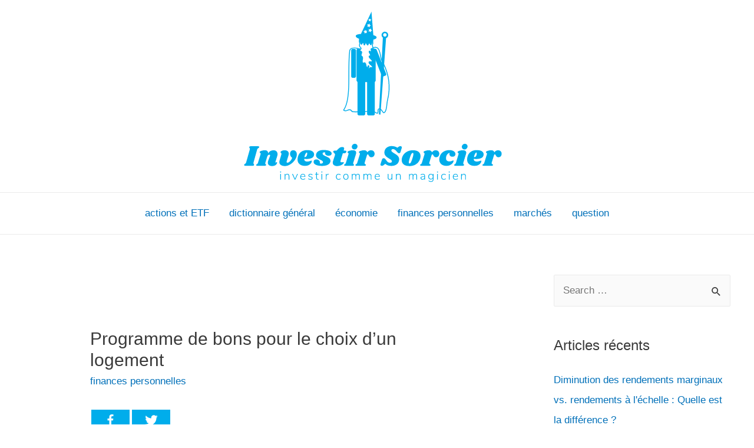

--- FILE ---
content_type: text/html; charset=utf-8
request_url: https://www.google.com/recaptcha/api2/aframe
body_size: 267
content:
<!DOCTYPE HTML><html><head><meta http-equiv="content-type" content="text/html; charset=UTF-8"></head><body><script nonce="IbAkqgg_qZDmFf53blkuyg">/** Anti-fraud and anti-abuse applications only. See google.com/recaptcha */ try{var clients={'sodar':'https://pagead2.googlesyndication.com/pagead/sodar?'};window.addEventListener("message",function(a){try{if(a.source===window.parent){var b=JSON.parse(a.data);var c=clients[b['id']];if(c){var d=document.createElement('img');d.src=c+b['params']+'&rc='+(localStorage.getItem("rc::a")?sessionStorage.getItem("rc::b"):"");window.document.body.appendChild(d);sessionStorage.setItem("rc::e",parseInt(sessionStorage.getItem("rc::e")||0)+1);localStorage.setItem("rc::h",'1768831630074');}}}catch(b){}});window.parent.postMessage("_grecaptcha_ready", "*");}catch(b){}</script></body></html>